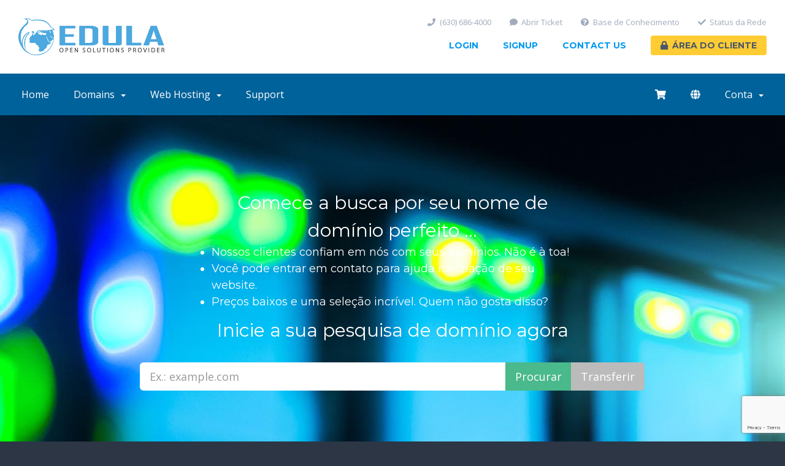

--- FILE ---
content_type: text/html; charset=utf-8
request_url: https://www.edula.com/?rp=%2Fknowledgebase&language=portuguese-br
body_size: 5376
content:
<!DOCTYPE html>
<html lang="en">
<head>
    <meta charset="utf-8" />
    <meta http-equiv="X-UA-Compatible" content="IE=edge">
    <meta name="viewport" content="width=device-width, initial-scale=1">
    <title>Suporte - Edula</title>

    <!-- Icons -->
<link rel="apple-touch-icon-precomposed" href="/templates/cloudhub/template/img/icons/apple-touch-icon.png">
<link rel="icon" href="/templates/cloudhub/template/img/icons/favicon.ico">

<!-- WHMCS -->
<link rel="stylesheet" href="/templates/cloudhub/css/whmcs.min.css?v=6e8b7d">

<!-- Template -->
<link rel="stylesheet" href="/templates/cloudhub/template/css/main.min.css">

<!-- Custom -->
<!-- <link rel="stylesheet" href="/templates/cloudhub/template/css/custom.css"> -->
<!-- <link rel="stylesheet" href="/templates/cloudhub/template/css/custom-whmcs.css"> -->
<link href="/templates/cloudhub/css/custom.css" rel="stylesheet">

<!-- HTML5 Shim and Respond.js IE8 support of HTML5 elements and media queries -->
<!-- WARNING: Respond.js doesn't work if you view the page via file:// -->
<!--[if lt IE 9]>
  <script src="https://oss.maxcdn.com/libs/html5shiv/3.7.0/html5shiv.js"></script>
  <script src="https://oss.maxcdn.com/libs/respond.js/1.4.2/respond.min.js"></script>
<![endif]-->

<script type="text/javascript">
    var csrfToken = '4329f3351f3540c8a27c16b641121c60df4a4563',
        markdownGuide = 'Guia de marcação',
        locale = 'en',
        saved = 'salvo',
        saving = 'gravação automática',
        whmcsBaseUrl = "",
        requiredText = 'Requerido',
        recaptchaSiteKey = "6LfF9p0UAAAAAErw3yJx-c7FFXXjuhAoj464ChBR";
</script>
<script src="/templates/cloudhub/js/scripts.min.js?v=6e8b7d"></script>


    


<!-- Dynamic Template Compatibility -->
<!-- Please update your theme to include or have a comment on the following to negate dynamic inclusion -->
<link rel="stylesheet" type="text/css" href="/assets/css/fontawesome-all.min.css" />

</head>
<!-- Body -->
<body class="footer-dark srf-whmcs" data-phone-cc-input="1">
<!-- Header -->
<header id="header" class="header-dynamic header-light">
	<div class="container">
		<a class="logo" href="/">
			<img src="/templates/cloudhub/template/img/logos/edula.png" alt="Edula Hosting">
		</a>
		<nav>
			<ul class="nav-primary">
				<li>
					<a href="/clientarea">Login</a>
				</li>
				<li>
					<a href="/register">Signup</a>
				</li>
				<li>
					<a href="/contact">Contact Us</a>
				</li>
				<li>
					<a class="button button-secondary" href="/clientarea">
						<i class="fas fa-lock icon-left"></i>Área do Cliente
					</a>
				</li>
			</ul>
			<ul class="nav-secondary">
				<li>
					<a href="/contact"><i class="fas fa-phone icon-left"></i>(630) 686-4000</a>
				</li>
				<li>
					<a href="/submitticket"><i class="fas fa-comment icon-left"></i>Abrir Ticket</a>
				</li>
				<li>
					<a href="/index.php?rp=/knowledgebase"><i class="fas fa-question-circle icon-left"></i>Base de Conhecimento</a>
				</li>
				<li>
					<a href="/serverstatus"><i class="fas fa-check icon-left"></i>Status da Rede</a>
				</li>
			</ul>
		</nav>
	</div>
</header>
<!-- WHMCS Content -->



<section id="main-menu">

    <nav id="nav" class="navbar navbar-default navbar-main" role="navigation">
        <div class="container">
            <!-- Brand and toggle get grouped for better mobile display -->
            <div class="navbar-header">
                <a class="navbar-toggle" data-toggle="collapse" data-target="#primary-nav" href="#">
                    <i class="fas fa-chevron-down"></i>
                </a>
            </div>

            <!-- Collect the nav links, forms, and other content for toggling -->
            <div class="collapse navbar-collapse" id="primary-nav">

                <ul class="nav navbar-nav">

                    
                    <li menuItemName="Home" class="" id="Primary_Navbar-Home">
			<a href="/">Home</a>
		    </li>
		    <li menuItemName="Domains" class="dropdown" id="Primary_Navbar-Domains">
			<a class="dropdown-toggle" data-toggle="dropdown" href="#">
                        Domains &nbsp;<b class="caret"></b></a>
                        <ul class="dropdown-menu">
			    <li menuItemName="RegisterDomain" class="" id="Primary_Navbar-RegisterDomain">
				<a href="/cart?a=add&domain=register">Register Domain</a>
			    </li>
			    <li menuItemName="TransferDomain" class="" id="Primary_Navbar-TransferDomain">
				<a href="/cart?a=add&domain=transfer">Transfer Domain</a>
			    </li>
			</ul>
		    </li>
		    <li menuItemName="WebHosting" class="dropdown" id="Primary_Navbar-WebHosting">
			<a class="dropdown-toggle" data-toggle="dropdown" href="#">
                        Web Hosting &nbsp;<b class="caret"></b></a>
                        <ul class="dropdown-menu">
			    <li menuItemName="SharedHosting" class="" id="Primary_Navbar-SharedHosting">
				<a href="/cart?gid=1">Shared Hosting</a>
			    </li>
			    <li menuItemName="VpsHosting" class="" id="Primary_Navbar-VpsHosting">
				<a href="/cart?gid=6">VPS Hosting</a>
			    </li>
			</ul>
		    </li>
		    <li menuItemName="Knowledgebase" class="" id="Primary_Navbar-Knowledgebase">
			<a href="/?rp=/knowledgebase">Support</a>
		    </li>

                </ul>

                <ul class="nav navbar-nav navbar-right">

                    <li>
                        <a href="/cart.php?a=view">
                            <span class="visible-lg visible-md">
                                <i class="fas fa-shopping-cart"></i>
                            </span>
                            <span class="visible-sm visible-xs">
                                Visualizar carrinho
                            </span>
                        </a>
                    </li>

                                        <li>
                        <a class="dropdown-toggle" data-toggle="dropdown" href="#">
                            <span class="visible-lg visible-md">
                                <i class="fas fa-globe"></i>
                            </span>
                            <span class="visible-sm visible-xs">
                                Português
                                <b class="caret"></b>
                            </span>
                        </a>
                        <ul class="dropdown-menu dropdown-menu-languages">
                                                            <li>
                                    <a href="/?rp=%2Fknowledgebase&amp;language=arabic">العربية</a>
                                </li>
                                                            <li>
                                    <a href="/?rp=%2Fknowledgebase&amp;language=azerbaijani">Azerbaijani</a>
                                </li>
                                                            <li>
                                    <a href="/?rp=%2Fknowledgebase&amp;language=catalan">Català</a>
                                </li>
                                                            <li>
                                    <a href="/?rp=%2Fknowledgebase&amp;language=chinese">中文</a>
                                </li>
                                                            <li>
                                    <a href="/?rp=%2Fknowledgebase&amp;language=croatian">Hrvatski</a>
                                </li>
                                                            <li>
                                    <a href="/?rp=%2Fknowledgebase&amp;language=czech">Čeština</a>
                                </li>
                                                            <li>
                                    <a href="/?rp=%2Fknowledgebase&amp;language=danish">Dansk</a>
                                </li>
                                                            <li>
                                    <a href="/?rp=%2Fknowledgebase&amp;language=dutch">Nederlands</a>
                                </li>
                                                            <li>
                                    <a href="/?rp=%2Fknowledgebase&amp;language=english">English</a>
                                </li>
                                                            <li>
                                    <a href="/?rp=%2Fknowledgebase&amp;language=estonian">Estonian</a>
                                </li>
                                                            <li>
                                    <a href="/?rp=%2Fknowledgebase&amp;language=farsi">Persian</a>
                                </li>
                                                            <li>
                                    <a href="/?rp=%2Fknowledgebase&amp;language=french">Français</a>
                                </li>
                                                            <li>
                                    <a href="/?rp=%2Fknowledgebase&amp;language=german">Deutsch</a>
                                </li>
                                                            <li>
                                    <a href="/?rp=%2Fknowledgebase&amp;language=hebrew">עברית</a>
                                </li>
                                                            <li>
                                    <a href="/?rp=%2Fknowledgebase&amp;language=hungarian">Magyar</a>
                                </li>
                                                            <li>
                                    <a href="/?rp=%2Fknowledgebase&amp;language=italian">Italiano</a>
                                </li>
                                                            <li>
                                    <a href="/?rp=%2Fknowledgebase&amp;language=macedonian">Macedonian</a>
                                </li>
                                                            <li>
                                    <a href="/?rp=%2Fknowledgebase&amp;language=norwegian">Norwegian</a>
                                </li>
                                                            <li>
                                    <a href="/?rp=%2Fknowledgebase&amp;language=portuguese-br">Português</a>
                                </li>
                                                            <li>
                                    <a href="/?rp=%2Fknowledgebase&amp;language=portuguese-pt">Português</a>
                                </li>
                                                            <li>
                                    <a href="/?rp=%2Fknowledgebase&amp;language=romanian">Română</a>
                                </li>
                                                            <li>
                                    <a href="/?rp=%2Fknowledgebase&amp;language=russian">Русский</a>
                                </li>
                                                            <li>
                                    <a href="/?rp=%2Fknowledgebase&amp;language=spanish">Español</a>
                                </li>
                                                            <li>
                                    <a href="/?rp=%2Fknowledgebase&amp;language=swedish">Svenska</a>
                                </li>
                                                            <li>
                                    <a href="/?rp=%2Fknowledgebase&amp;language=turkish">Türkçe</a>
                                </li>
                                                            <li>
                                    <a href="/?rp=%2Fknowledgebase&amp;language=ukranian">Українська</a>
                                </li>
                                                    </ul>
                    </li>
                    
                        <li menuItemName="Account" class="dropdown" id="Secondary_Navbar-Account">
        <a class="dropdown-toggle" data-toggle="dropdown" href="#">
                        Conta
                        &nbsp;<b class="caret"></b>        </a>
                    <ul class="dropdown-menu">
                            <li menuItemName="Login" id="Secondary_Navbar-Account-Login">
                    <a href="/clientarea.php">
                                                Login
                                            </a>
                </li>
                            <li menuItemName="Register" id="Secondary_Navbar-Account-Register">
                    <a href="/register.php">
                                                Registrar
                                            </a>
                </li>
                            <li menuItemName="Divider" class="nav-divider" id="Secondary_Navbar-Account-Divider">
                    <a href="">
                                                -----
                                            </a>
                </li>
                            <li menuItemName="Forgot Password?" id="Secondary_Navbar-Account-Forgot_Password?">
                    <a href="/index.php?rp=/password/reset">
                                                Esqueceu a senha?
                                            </a>
                </li>
                        </ul>
            </li>

                </ul>

            </div><!-- /.navbar-collapse -->
        </div>
    </nav>

</section>


    <section id="home-banner">
        <div class="container text-center">
                            <h2>Comece a busca por seu nome de domínio perfeito ...<br>
                  <div align='left'>
                        <ul><font size=4px>
                            <li>Nossos clientes confiam em nós com seus domínios. Não é à toa!</li>
                            <li>Você pode entrar em contato para ajuda na criação de seu website.</li>
                            <li>Preços baixos e uma seleção incrível. Quem não gosta disso?</li></font>
                        </ul></div><center>Inicie a sua pesquisa de domínio agora</center></h2>
                <form method="post" action="domainchecker" id="frmDomainHomepage">
<input type="hidden" name="token" value="4329f3351f3540c8a27c16b641121c60df4a4563" />
                    <input type="hidden" name="transfer" />
                    <div class="row">
                        <div class="col-md-8 col-md-offset-2 col-sm-10 col-sm-offset-1">
                            <div class="input-group input-group-lg">
                                <input type="text" class="form-control" name="domain" placeholder="Ex.: example.com" autocapitalize="none" data-toggle="tooltip" data-placement="left" data-trigger="manual" title="Requerido" />
                                <span class="input-group-btn">
                                                                            <input type="submit" class="btn search btn-recaptcha btn-recaptcha-invisible" value="Procurar" id="btnDomainSearch" />
                                                                                                                <input type="submit" id="btnTransfer" class="btn transfer btn-recaptcha btn-recaptcha-invisible" value="Transferir" />
                                                                    </span>
                            </div>
                        </div>
                    </div>

                        <div class="text-center row">
                    <div class="domainchecker-homepage-captcha">
        
        
                    </div>
            </div>
                </form>
                    </div>
    </section>
    <div class="home-shortcuts">
        <div class="container">
            <ul>
                                    <li>
                        <a id="btnBuyADomain" href="domainchecker">
                            <i class="fas fa-globe"></i>
                            <p>
                                Registrar um domínio
                            </p>
                        </a>
                    </li>
                                <li>
                    <a id="btnOrderHosting" href="cart.php">
                        <i class="fas fa-hdd"></i>
                        <p>
                            Hospedar um site
                        </p>
                    </a>
                </li>
                <li>
                    <a id="btnMakePayment" href="clientarea">
                        <i class="fas fa-credit-card"></i>
                        <p>
                            Realizar pagamento
                        </p>
                    </a>
                </li>
                <li>
                    <a id="btnGetSupport" href="submitticket">
                        <i class="fas fa-envelope"></i>
                        <p>
                            Obter Suporte
                        </p>
                    </a>
                </li>
            </ul>
        </div>
    </div>


<section id="main-body">
    <div class="container">
        <div class="row">

                <!-- Container for main page display content -->
        <div class="col-xs-12 main-content">
            


    <h2>Notícias</h2>

                        <div class="announcement-single home-news-single">

                <blockquote>
                    <h3>
                        <a href="/index.php?rp=/announcements/3/Auto-Logout-issue-fixed.html">Auto Logout issue fixed</a>
                        <span>
                            Janeiro 25, 2021
                        </span>
                    </h3>
                                            <p><p>Our users experienced auto-logout while working in the member area. This problem has been resolved, and the site is now working as expected.</p>
<p>Thank you so much for your patience in working around this issue.</p></p>
                                    </blockquote>

                            </div>
                                <div class="announcement-single home-news-single">

                <blockquote>
                    <h3>
                        <a href="/index.php?rp=/announcements/2/Website-Renewed.html">Website Renewed</a>
                        <span>
                            Abril 19, 2020
                        </span>
                    </h3>
                                            <p><p>We've upgraded our backend application and also renewed the website to offer better services. If you have a problem with any portions of the website, please let us know by submitting a <a title="Contact Us" href="/contact">contact us</a> form.</p></p>
                                    </blockquote>

                            </div>
            

                </div><!-- /.main-content -->
                            <div class="clearfix"></div>
        </div>
    </div>
</section>

<div id="fullpage-overlay" class="hidden">
    <div class="outer-wrapper">
        <div class="inner-wrapper">
            <img src="/assets/img/overlay-spinner.svg">
            <br>
            <span class="msg"></span>
        </div>
    </div>
</div>

<div class="modal system-modal fade" id="modalAjax" tabindex="-1" role="dialog" aria-hidden="true">
    <div class="modal-dialog">
        <div class="modal-content panel-primary">
            <div class="modal-header panel-heading">
                <button type="button" class="close" data-dismiss="modal">
                    <span aria-hidden="true">&times;</span>
                    <span class="sr-only">Fechar</span>
                </button>
                <h4 class="modal-title"></h4>
            </div>
            <div class="modal-body panel-body">
                Carregando...
            </div>
            <div class="modal-footer panel-footer">
                <div class="pull-left loader">
                    <i class="fas fa-circle-notch fa-spin"></i>
                    Carregando...
                </div>
                <button type="button" class="btn btn-default" data-dismiss="modal">
                    Fechar
                </button>
                <button type="button" class="btn btn-primary modal-submit">
                    Enviar
                </button>
            </div>
        </div>
    </div>
</div>

<form action="#" id="frmGeneratePassword" class="form-horizontal">
    <div class="modal fade" id="modalGeneratePassword">
        <div class="modal-dialog">
            <div class="modal-content panel-primary">
                <div class="modal-header panel-heading">
                    <button type="button" class="close" data-dismiss="modal" aria-label="Close"><span aria-hidden="true">&times;</span></button>
                    <h4 class="modal-title">
                        Gerar Senha
                    </h4>
                </div>
                <div class="modal-body">
                    <div class="alert alert-danger hidden" id="generatePwLengthError">
                        Digite um número entre 8 e 64 para o comprimento da senha
                    </div>
                    <div class="form-group">
                        <label for="generatePwLength" class="col-sm-4 control-label">Comprimento da Senha</label>
                        <div class="col-sm-8">
                            <input type="number" min="8" max="64" value="12" step="1" class="form-control input-inline input-inline-100" id="inputGeneratePasswordLength">
                        </div>
                    </div>
                    <div class="form-group">
                        <label for="generatePwOutput" class="col-sm-4 control-label">Senha Gerada</label>
                        <div class="col-sm-8">
                            <input type="text" class="form-control" id="inputGeneratePasswordOutput">
                        </div>
                    </div>
                    <div class="row">
                        <div class="col-sm-8 col-sm-offset-4">
                            <button type="submit" class="btn btn-default btn-sm">
                                <i class="fas fa-plus fa-fw"></i>
                                Gerara nova senha
                            </button>
                            <button type="button" class="btn btn-default btn-sm copy-to-clipboard" data-clipboard-target="#inputGeneratePasswordOutput">
                                <img src="/assets/img/clippy.svg" alt="Copy to clipboard" width="15">
                                
                            </button>
                        </div>
                    </div>
                </div>
                <div class="modal-footer">
                    <button type="button" class="btn btn-default" data-dismiss="modal">
                        Fechar
                    </button>
                    <button type="button" class="btn btn-primary" id="btnGeneratePasswordInsert" data-clipboard-target="#inputGeneratePasswordOutput">
                        Copiar para a área de transferência e Inserir
                    </button>
                </div>
            </div>
        </div>
    </div>
</form>



<!-- Footer -->
<footer id="footer">
	<section class="footer-primary">
		<div class="container">
			<div class="column-row">
				<div class="column-33">
					<h5>
						About Edula
					</h5>
					<p>
						We provide cloud based enterprise hosting, server and storage solutions of unmatched quality. Feel free to visit or contact us for a custom quote.<br><br>
						+1 (630) 686-4000
					</p>
				</div>
				<div class="column-66">
					<div class="column-row align-right-top">
						<div class="column-25">
							<h5>
								Connect
							</h5>
							<ul class="list-style-icon">
								<li>
									<a href="#facebook"><i class="fab fa-facebook"></i>Facebook</a>
								</li>
								<li>
									<a href="#twitter"><i class="fab fa-twitter"></i>Twitter</a>
								</li>
								<li>
									<a href="#github"><i class="fab fa-github"></i>Github</a>
								</li>
								<li>
									<a href="#xing"><i class="fab fa-xing"></i>Xing</a>
								</li>
							</ul>
						</div>
						<div class="column-25">
							<h5>
								Products
							</h5>
							<ul>
								<li>
									<a href="">Cloud Hosting</a>
								</li>
								<li>
									<a href="">Cloud Servers</a>
								</li>
								<li>
									<a href="">Dedicated Cloud</a>
								</li>
								<li>
									<a href="">Block Storage</a>
								</li>
							</ul>
						</div>
						<div class="column-25">
							<h5>
								Resources
							</h5>
							<ul>
								<li>
									<a href="">Features</a>
								</li>
								<li>
									<a href="">Network</a>
								</li>
								<li>
									<a href="">Privacy Policy</a>
								</li>
								<li>
									<a href="">Terms of Service</a>
								</li>
							</ul>
						</div>
						<div class="column-flex">
							<h5>
								Company
							</h5>
							<ul>
								<li>
									<a href="">Blog</a>
								</li>
								<li>
									<a href="">About</a>
								</li>
								<li>
									<a href="/contact">Contact</a>
								</li>
							</ul>
						</div>
					</div>
				</div>
			</div>
		</div>
	</section>
	<section class="footer-secondary">
		<div class="container">
			<p>
				Copyright 2003 - 2026 &copy; Edula Hosting by Brand Media, Inc.. All rights reserved.
			</p>
		</div>
	</section>
</footer>
<!-- Scripts -->
<script src="/templates/cloudhub/template/js/headroom.min.js"></script>
<script src="/templates/cloudhub/template/js/main.min.js"></script>

<script defer src="https://static.cloudflareinsights.com/beacon.min.js/vcd15cbe7772f49c399c6a5babf22c1241717689176015" integrity="sha512-ZpsOmlRQV6y907TI0dKBHq9Md29nnaEIPlkf84rnaERnq6zvWvPUqr2ft8M1aS28oN72PdrCzSjY4U6VaAw1EQ==" data-cf-beacon='{"version":"2024.11.0","token":"c418670c209f4779ad5ed369262d0e51","r":1,"server_timing":{"name":{"cfCacheStatus":true,"cfEdge":true,"cfExtPri":true,"cfL4":true,"cfOrigin":true,"cfSpeedBrain":true},"location_startswith":null}}' crossorigin="anonymous"></script>
</body>
</html>


--- FILE ---
content_type: text/html; charset=utf-8
request_url: https://www.google.com/recaptcha/api2/anchor?ar=1&k=6LfF9p0UAAAAAErw3yJx-c7FFXXjuhAoj464ChBR&co=aHR0cHM6Ly93d3cuZWR1bGEuY29tOjQ0Mw..&hl=en&v=PoyoqOPhxBO7pBk68S4YbpHZ&size=invisible&anchor-ms=20000&execute-ms=30000&cb=s515k3cihoo8
body_size: 48955
content:
<!DOCTYPE HTML><html dir="ltr" lang="en"><head><meta http-equiv="Content-Type" content="text/html; charset=UTF-8">
<meta http-equiv="X-UA-Compatible" content="IE=edge">
<title>reCAPTCHA</title>
<style type="text/css">
/* cyrillic-ext */
@font-face {
  font-family: 'Roboto';
  font-style: normal;
  font-weight: 400;
  font-stretch: 100%;
  src: url(//fonts.gstatic.com/s/roboto/v48/KFO7CnqEu92Fr1ME7kSn66aGLdTylUAMa3GUBHMdazTgWw.woff2) format('woff2');
  unicode-range: U+0460-052F, U+1C80-1C8A, U+20B4, U+2DE0-2DFF, U+A640-A69F, U+FE2E-FE2F;
}
/* cyrillic */
@font-face {
  font-family: 'Roboto';
  font-style: normal;
  font-weight: 400;
  font-stretch: 100%;
  src: url(//fonts.gstatic.com/s/roboto/v48/KFO7CnqEu92Fr1ME7kSn66aGLdTylUAMa3iUBHMdazTgWw.woff2) format('woff2');
  unicode-range: U+0301, U+0400-045F, U+0490-0491, U+04B0-04B1, U+2116;
}
/* greek-ext */
@font-face {
  font-family: 'Roboto';
  font-style: normal;
  font-weight: 400;
  font-stretch: 100%;
  src: url(//fonts.gstatic.com/s/roboto/v48/KFO7CnqEu92Fr1ME7kSn66aGLdTylUAMa3CUBHMdazTgWw.woff2) format('woff2');
  unicode-range: U+1F00-1FFF;
}
/* greek */
@font-face {
  font-family: 'Roboto';
  font-style: normal;
  font-weight: 400;
  font-stretch: 100%;
  src: url(//fonts.gstatic.com/s/roboto/v48/KFO7CnqEu92Fr1ME7kSn66aGLdTylUAMa3-UBHMdazTgWw.woff2) format('woff2');
  unicode-range: U+0370-0377, U+037A-037F, U+0384-038A, U+038C, U+038E-03A1, U+03A3-03FF;
}
/* math */
@font-face {
  font-family: 'Roboto';
  font-style: normal;
  font-weight: 400;
  font-stretch: 100%;
  src: url(//fonts.gstatic.com/s/roboto/v48/KFO7CnqEu92Fr1ME7kSn66aGLdTylUAMawCUBHMdazTgWw.woff2) format('woff2');
  unicode-range: U+0302-0303, U+0305, U+0307-0308, U+0310, U+0312, U+0315, U+031A, U+0326-0327, U+032C, U+032F-0330, U+0332-0333, U+0338, U+033A, U+0346, U+034D, U+0391-03A1, U+03A3-03A9, U+03B1-03C9, U+03D1, U+03D5-03D6, U+03F0-03F1, U+03F4-03F5, U+2016-2017, U+2034-2038, U+203C, U+2040, U+2043, U+2047, U+2050, U+2057, U+205F, U+2070-2071, U+2074-208E, U+2090-209C, U+20D0-20DC, U+20E1, U+20E5-20EF, U+2100-2112, U+2114-2115, U+2117-2121, U+2123-214F, U+2190, U+2192, U+2194-21AE, U+21B0-21E5, U+21F1-21F2, U+21F4-2211, U+2213-2214, U+2216-22FF, U+2308-230B, U+2310, U+2319, U+231C-2321, U+2336-237A, U+237C, U+2395, U+239B-23B7, U+23D0, U+23DC-23E1, U+2474-2475, U+25AF, U+25B3, U+25B7, U+25BD, U+25C1, U+25CA, U+25CC, U+25FB, U+266D-266F, U+27C0-27FF, U+2900-2AFF, U+2B0E-2B11, U+2B30-2B4C, U+2BFE, U+3030, U+FF5B, U+FF5D, U+1D400-1D7FF, U+1EE00-1EEFF;
}
/* symbols */
@font-face {
  font-family: 'Roboto';
  font-style: normal;
  font-weight: 400;
  font-stretch: 100%;
  src: url(//fonts.gstatic.com/s/roboto/v48/KFO7CnqEu92Fr1ME7kSn66aGLdTylUAMaxKUBHMdazTgWw.woff2) format('woff2');
  unicode-range: U+0001-000C, U+000E-001F, U+007F-009F, U+20DD-20E0, U+20E2-20E4, U+2150-218F, U+2190, U+2192, U+2194-2199, U+21AF, U+21E6-21F0, U+21F3, U+2218-2219, U+2299, U+22C4-22C6, U+2300-243F, U+2440-244A, U+2460-24FF, U+25A0-27BF, U+2800-28FF, U+2921-2922, U+2981, U+29BF, U+29EB, U+2B00-2BFF, U+4DC0-4DFF, U+FFF9-FFFB, U+10140-1018E, U+10190-1019C, U+101A0, U+101D0-101FD, U+102E0-102FB, U+10E60-10E7E, U+1D2C0-1D2D3, U+1D2E0-1D37F, U+1F000-1F0FF, U+1F100-1F1AD, U+1F1E6-1F1FF, U+1F30D-1F30F, U+1F315, U+1F31C, U+1F31E, U+1F320-1F32C, U+1F336, U+1F378, U+1F37D, U+1F382, U+1F393-1F39F, U+1F3A7-1F3A8, U+1F3AC-1F3AF, U+1F3C2, U+1F3C4-1F3C6, U+1F3CA-1F3CE, U+1F3D4-1F3E0, U+1F3ED, U+1F3F1-1F3F3, U+1F3F5-1F3F7, U+1F408, U+1F415, U+1F41F, U+1F426, U+1F43F, U+1F441-1F442, U+1F444, U+1F446-1F449, U+1F44C-1F44E, U+1F453, U+1F46A, U+1F47D, U+1F4A3, U+1F4B0, U+1F4B3, U+1F4B9, U+1F4BB, U+1F4BF, U+1F4C8-1F4CB, U+1F4D6, U+1F4DA, U+1F4DF, U+1F4E3-1F4E6, U+1F4EA-1F4ED, U+1F4F7, U+1F4F9-1F4FB, U+1F4FD-1F4FE, U+1F503, U+1F507-1F50B, U+1F50D, U+1F512-1F513, U+1F53E-1F54A, U+1F54F-1F5FA, U+1F610, U+1F650-1F67F, U+1F687, U+1F68D, U+1F691, U+1F694, U+1F698, U+1F6AD, U+1F6B2, U+1F6B9-1F6BA, U+1F6BC, U+1F6C6-1F6CF, U+1F6D3-1F6D7, U+1F6E0-1F6EA, U+1F6F0-1F6F3, U+1F6F7-1F6FC, U+1F700-1F7FF, U+1F800-1F80B, U+1F810-1F847, U+1F850-1F859, U+1F860-1F887, U+1F890-1F8AD, U+1F8B0-1F8BB, U+1F8C0-1F8C1, U+1F900-1F90B, U+1F93B, U+1F946, U+1F984, U+1F996, U+1F9E9, U+1FA00-1FA6F, U+1FA70-1FA7C, U+1FA80-1FA89, U+1FA8F-1FAC6, U+1FACE-1FADC, U+1FADF-1FAE9, U+1FAF0-1FAF8, U+1FB00-1FBFF;
}
/* vietnamese */
@font-face {
  font-family: 'Roboto';
  font-style: normal;
  font-weight: 400;
  font-stretch: 100%;
  src: url(//fonts.gstatic.com/s/roboto/v48/KFO7CnqEu92Fr1ME7kSn66aGLdTylUAMa3OUBHMdazTgWw.woff2) format('woff2');
  unicode-range: U+0102-0103, U+0110-0111, U+0128-0129, U+0168-0169, U+01A0-01A1, U+01AF-01B0, U+0300-0301, U+0303-0304, U+0308-0309, U+0323, U+0329, U+1EA0-1EF9, U+20AB;
}
/* latin-ext */
@font-face {
  font-family: 'Roboto';
  font-style: normal;
  font-weight: 400;
  font-stretch: 100%;
  src: url(//fonts.gstatic.com/s/roboto/v48/KFO7CnqEu92Fr1ME7kSn66aGLdTylUAMa3KUBHMdazTgWw.woff2) format('woff2');
  unicode-range: U+0100-02BA, U+02BD-02C5, U+02C7-02CC, U+02CE-02D7, U+02DD-02FF, U+0304, U+0308, U+0329, U+1D00-1DBF, U+1E00-1E9F, U+1EF2-1EFF, U+2020, U+20A0-20AB, U+20AD-20C0, U+2113, U+2C60-2C7F, U+A720-A7FF;
}
/* latin */
@font-face {
  font-family: 'Roboto';
  font-style: normal;
  font-weight: 400;
  font-stretch: 100%;
  src: url(//fonts.gstatic.com/s/roboto/v48/KFO7CnqEu92Fr1ME7kSn66aGLdTylUAMa3yUBHMdazQ.woff2) format('woff2');
  unicode-range: U+0000-00FF, U+0131, U+0152-0153, U+02BB-02BC, U+02C6, U+02DA, U+02DC, U+0304, U+0308, U+0329, U+2000-206F, U+20AC, U+2122, U+2191, U+2193, U+2212, U+2215, U+FEFF, U+FFFD;
}
/* cyrillic-ext */
@font-face {
  font-family: 'Roboto';
  font-style: normal;
  font-weight: 500;
  font-stretch: 100%;
  src: url(//fonts.gstatic.com/s/roboto/v48/KFO7CnqEu92Fr1ME7kSn66aGLdTylUAMa3GUBHMdazTgWw.woff2) format('woff2');
  unicode-range: U+0460-052F, U+1C80-1C8A, U+20B4, U+2DE0-2DFF, U+A640-A69F, U+FE2E-FE2F;
}
/* cyrillic */
@font-face {
  font-family: 'Roboto';
  font-style: normal;
  font-weight: 500;
  font-stretch: 100%;
  src: url(//fonts.gstatic.com/s/roboto/v48/KFO7CnqEu92Fr1ME7kSn66aGLdTylUAMa3iUBHMdazTgWw.woff2) format('woff2');
  unicode-range: U+0301, U+0400-045F, U+0490-0491, U+04B0-04B1, U+2116;
}
/* greek-ext */
@font-face {
  font-family: 'Roboto';
  font-style: normal;
  font-weight: 500;
  font-stretch: 100%;
  src: url(//fonts.gstatic.com/s/roboto/v48/KFO7CnqEu92Fr1ME7kSn66aGLdTylUAMa3CUBHMdazTgWw.woff2) format('woff2');
  unicode-range: U+1F00-1FFF;
}
/* greek */
@font-face {
  font-family: 'Roboto';
  font-style: normal;
  font-weight: 500;
  font-stretch: 100%;
  src: url(//fonts.gstatic.com/s/roboto/v48/KFO7CnqEu92Fr1ME7kSn66aGLdTylUAMa3-UBHMdazTgWw.woff2) format('woff2');
  unicode-range: U+0370-0377, U+037A-037F, U+0384-038A, U+038C, U+038E-03A1, U+03A3-03FF;
}
/* math */
@font-face {
  font-family: 'Roboto';
  font-style: normal;
  font-weight: 500;
  font-stretch: 100%;
  src: url(//fonts.gstatic.com/s/roboto/v48/KFO7CnqEu92Fr1ME7kSn66aGLdTylUAMawCUBHMdazTgWw.woff2) format('woff2');
  unicode-range: U+0302-0303, U+0305, U+0307-0308, U+0310, U+0312, U+0315, U+031A, U+0326-0327, U+032C, U+032F-0330, U+0332-0333, U+0338, U+033A, U+0346, U+034D, U+0391-03A1, U+03A3-03A9, U+03B1-03C9, U+03D1, U+03D5-03D6, U+03F0-03F1, U+03F4-03F5, U+2016-2017, U+2034-2038, U+203C, U+2040, U+2043, U+2047, U+2050, U+2057, U+205F, U+2070-2071, U+2074-208E, U+2090-209C, U+20D0-20DC, U+20E1, U+20E5-20EF, U+2100-2112, U+2114-2115, U+2117-2121, U+2123-214F, U+2190, U+2192, U+2194-21AE, U+21B0-21E5, U+21F1-21F2, U+21F4-2211, U+2213-2214, U+2216-22FF, U+2308-230B, U+2310, U+2319, U+231C-2321, U+2336-237A, U+237C, U+2395, U+239B-23B7, U+23D0, U+23DC-23E1, U+2474-2475, U+25AF, U+25B3, U+25B7, U+25BD, U+25C1, U+25CA, U+25CC, U+25FB, U+266D-266F, U+27C0-27FF, U+2900-2AFF, U+2B0E-2B11, U+2B30-2B4C, U+2BFE, U+3030, U+FF5B, U+FF5D, U+1D400-1D7FF, U+1EE00-1EEFF;
}
/* symbols */
@font-face {
  font-family: 'Roboto';
  font-style: normal;
  font-weight: 500;
  font-stretch: 100%;
  src: url(//fonts.gstatic.com/s/roboto/v48/KFO7CnqEu92Fr1ME7kSn66aGLdTylUAMaxKUBHMdazTgWw.woff2) format('woff2');
  unicode-range: U+0001-000C, U+000E-001F, U+007F-009F, U+20DD-20E0, U+20E2-20E4, U+2150-218F, U+2190, U+2192, U+2194-2199, U+21AF, U+21E6-21F0, U+21F3, U+2218-2219, U+2299, U+22C4-22C6, U+2300-243F, U+2440-244A, U+2460-24FF, U+25A0-27BF, U+2800-28FF, U+2921-2922, U+2981, U+29BF, U+29EB, U+2B00-2BFF, U+4DC0-4DFF, U+FFF9-FFFB, U+10140-1018E, U+10190-1019C, U+101A0, U+101D0-101FD, U+102E0-102FB, U+10E60-10E7E, U+1D2C0-1D2D3, U+1D2E0-1D37F, U+1F000-1F0FF, U+1F100-1F1AD, U+1F1E6-1F1FF, U+1F30D-1F30F, U+1F315, U+1F31C, U+1F31E, U+1F320-1F32C, U+1F336, U+1F378, U+1F37D, U+1F382, U+1F393-1F39F, U+1F3A7-1F3A8, U+1F3AC-1F3AF, U+1F3C2, U+1F3C4-1F3C6, U+1F3CA-1F3CE, U+1F3D4-1F3E0, U+1F3ED, U+1F3F1-1F3F3, U+1F3F5-1F3F7, U+1F408, U+1F415, U+1F41F, U+1F426, U+1F43F, U+1F441-1F442, U+1F444, U+1F446-1F449, U+1F44C-1F44E, U+1F453, U+1F46A, U+1F47D, U+1F4A3, U+1F4B0, U+1F4B3, U+1F4B9, U+1F4BB, U+1F4BF, U+1F4C8-1F4CB, U+1F4D6, U+1F4DA, U+1F4DF, U+1F4E3-1F4E6, U+1F4EA-1F4ED, U+1F4F7, U+1F4F9-1F4FB, U+1F4FD-1F4FE, U+1F503, U+1F507-1F50B, U+1F50D, U+1F512-1F513, U+1F53E-1F54A, U+1F54F-1F5FA, U+1F610, U+1F650-1F67F, U+1F687, U+1F68D, U+1F691, U+1F694, U+1F698, U+1F6AD, U+1F6B2, U+1F6B9-1F6BA, U+1F6BC, U+1F6C6-1F6CF, U+1F6D3-1F6D7, U+1F6E0-1F6EA, U+1F6F0-1F6F3, U+1F6F7-1F6FC, U+1F700-1F7FF, U+1F800-1F80B, U+1F810-1F847, U+1F850-1F859, U+1F860-1F887, U+1F890-1F8AD, U+1F8B0-1F8BB, U+1F8C0-1F8C1, U+1F900-1F90B, U+1F93B, U+1F946, U+1F984, U+1F996, U+1F9E9, U+1FA00-1FA6F, U+1FA70-1FA7C, U+1FA80-1FA89, U+1FA8F-1FAC6, U+1FACE-1FADC, U+1FADF-1FAE9, U+1FAF0-1FAF8, U+1FB00-1FBFF;
}
/* vietnamese */
@font-face {
  font-family: 'Roboto';
  font-style: normal;
  font-weight: 500;
  font-stretch: 100%;
  src: url(//fonts.gstatic.com/s/roboto/v48/KFO7CnqEu92Fr1ME7kSn66aGLdTylUAMa3OUBHMdazTgWw.woff2) format('woff2');
  unicode-range: U+0102-0103, U+0110-0111, U+0128-0129, U+0168-0169, U+01A0-01A1, U+01AF-01B0, U+0300-0301, U+0303-0304, U+0308-0309, U+0323, U+0329, U+1EA0-1EF9, U+20AB;
}
/* latin-ext */
@font-face {
  font-family: 'Roboto';
  font-style: normal;
  font-weight: 500;
  font-stretch: 100%;
  src: url(//fonts.gstatic.com/s/roboto/v48/KFO7CnqEu92Fr1ME7kSn66aGLdTylUAMa3KUBHMdazTgWw.woff2) format('woff2');
  unicode-range: U+0100-02BA, U+02BD-02C5, U+02C7-02CC, U+02CE-02D7, U+02DD-02FF, U+0304, U+0308, U+0329, U+1D00-1DBF, U+1E00-1E9F, U+1EF2-1EFF, U+2020, U+20A0-20AB, U+20AD-20C0, U+2113, U+2C60-2C7F, U+A720-A7FF;
}
/* latin */
@font-face {
  font-family: 'Roboto';
  font-style: normal;
  font-weight: 500;
  font-stretch: 100%;
  src: url(//fonts.gstatic.com/s/roboto/v48/KFO7CnqEu92Fr1ME7kSn66aGLdTylUAMa3yUBHMdazQ.woff2) format('woff2');
  unicode-range: U+0000-00FF, U+0131, U+0152-0153, U+02BB-02BC, U+02C6, U+02DA, U+02DC, U+0304, U+0308, U+0329, U+2000-206F, U+20AC, U+2122, U+2191, U+2193, U+2212, U+2215, U+FEFF, U+FFFD;
}
/* cyrillic-ext */
@font-face {
  font-family: 'Roboto';
  font-style: normal;
  font-weight: 900;
  font-stretch: 100%;
  src: url(//fonts.gstatic.com/s/roboto/v48/KFO7CnqEu92Fr1ME7kSn66aGLdTylUAMa3GUBHMdazTgWw.woff2) format('woff2');
  unicode-range: U+0460-052F, U+1C80-1C8A, U+20B4, U+2DE0-2DFF, U+A640-A69F, U+FE2E-FE2F;
}
/* cyrillic */
@font-face {
  font-family: 'Roboto';
  font-style: normal;
  font-weight: 900;
  font-stretch: 100%;
  src: url(//fonts.gstatic.com/s/roboto/v48/KFO7CnqEu92Fr1ME7kSn66aGLdTylUAMa3iUBHMdazTgWw.woff2) format('woff2');
  unicode-range: U+0301, U+0400-045F, U+0490-0491, U+04B0-04B1, U+2116;
}
/* greek-ext */
@font-face {
  font-family: 'Roboto';
  font-style: normal;
  font-weight: 900;
  font-stretch: 100%;
  src: url(//fonts.gstatic.com/s/roboto/v48/KFO7CnqEu92Fr1ME7kSn66aGLdTylUAMa3CUBHMdazTgWw.woff2) format('woff2');
  unicode-range: U+1F00-1FFF;
}
/* greek */
@font-face {
  font-family: 'Roboto';
  font-style: normal;
  font-weight: 900;
  font-stretch: 100%;
  src: url(//fonts.gstatic.com/s/roboto/v48/KFO7CnqEu92Fr1ME7kSn66aGLdTylUAMa3-UBHMdazTgWw.woff2) format('woff2');
  unicode-range: U+0370-0377, U+037A-037F, U+0384-038A, U+038C, U+038E-03A1, U+03A3-03FF;
}
/* math */
@font-face {
  font-family: 'Roboto';
  font-style: normal;
  font-weight: 900;
  font-stretch: 100%;
  src: url(//fonts.gstatic.com/s/roboto/v48/KFO7CnqEu92Fr1ME7kSn66aGLdTylUAMawCUBHMdazTgWw.woff2) format('woff2');
  unicode-range: U+0302-0303, U+0305, U+0307-0308, U+0310, U+0312, U+0315, U+031A, U+0326-0327, U+032C, U+032F-0330, U+0332-0333, U+0338, U+033A, U+0346, U+034D, U+0391-03A1, U+03A3-03A9, U+03B1-03C9, U+03D1, U+03D5-03D6, U+03F0-03F1, U+03F4-03F5, U+2016-2017, U+2034-2038, U+203C, U+2040, U+2043, U+2047, U+2050, U+2057, U+205F, U+2070-2071, U+2074-208E, U+2090-209C, U+20D0-20DC, U+20E1, U+20E5-20EF, U+2100-2112, U+2114-2115, U+2117-2121, U+2123-214F, U+2190, U+2192, U+2194-21AE, U+21B0-21E5, U+21F1-21F2, U+21F4-2211, U+2213-2214, U+2216-22FF, U+2308-230B, U+2310, U+2319, U+231C-2321, U+2336-237A, U+237C, U+2395, U+239B-23B7, U+23D0, U+23DC-23E1, U+2474-2475, U+25AF, U+25B3, U+25B7, U+25BD, U+25C1, U+25CA, U+25CC, U+25FB, U+266D-266F, U+27C0-27FF, U+2900-2AFF, U+2B0E-2B11, U+2B30-2B4C, U+2BFE, U+3030, U+FF5B, U+FF5D, U+1D400-1D7FF, U+1EE00-1EEFF;
}
/* symbols */
@font-face {
  font-family: 'Roboto';
  font-style: normal;
  font-weight: 900;
  font-stretch: 100%;
  src: url(//fonts.gstatic.com/s/roboto/v48/KFO7CnqEu92Fr1ME7kSn66aGLdTylUAMaxKUBHMdazTgWw.woff2) format('woff2');
  unicode-range: U+0001-000C, U+000E-001F, U+007F-009F, U+20DD-20E0, U+20E2-20E4, U+2150-218F, U+2190, U+2192, U+2194-2199, U+21AF, U+21E6-21F0, U+21F3, U+2218-2219, U+2299, U+22C4-22C6, U+2300-243F, U+2440-244A, U+2460-24FF, U+25A0-27BF, U+2800-28FF, U+2921-2922, U+2981, U+29BF, U+29EB, U+2B00-2BFF, U+4DC0-4DFF, U+FFF9-FFFB, U+10140-1018E, U+10190-1019C, U+101A0, U+101D0-101FD, U+102E0-102FB, U+10E60-10E7E, U+1D2C0-1D2D3, U+1D2E0-1D37F, U+1F000-1F0FF, U+1F100-1F1AD, U+1F1E6-1F1FF, U+1F30D-1F30F, U+1F315, U+1F31C, U+1F31E, U+1F320-1F32C, U+1F336, U+1F378, U+1F37D, U+1F382, U+1F393-1F39F, U+1F3A7-1F3A8, U+1F3AC-1F3AF, U+1F3C2, U+1F3C4-1F3C6, U+1F3CA-1F3CE, U+1F3D4-1F3E0, U+1F3ED, U+1F3F1-1F3F3, U+1F3F5-1F3F7, U+1F408, U+1F415, U+1F41F, U+1F426, U+1F43F, U+1F441-1F442, U+1F444, U+1F446-1F449, U+1F44C-1F44E, U+1F453, U+1F46A, U+1F47D, U+1F4A3, U+1F4B0, U+1F4B3, U+1F4B9, U+1F4BB, U+1F4BF, U+1F4C8-1F4CB, U+1F4D6, U+1F4DA, U+1F4DF, U+1F4E3-1F4E6, U+1F4EA-1F4ED, U+1F4F7, U+1F4F9-1F4FB, U+1F4FD-1F4FE, U+1F503, U+1F507-1F50B, U+1F50D, U+1F512-1F513, U+1F53E-1F54A, U+1F54F-1F5FA, U+1F610, U+1F650-1F67F, U+1F687, U+1F68D, U+1F691, U+1F694, U+1F698, U+1F6AD, U+1F6B2, U+1F6B9-1F6BA, U+1F6BC, U+1F6C6-1F6CF, U+1F6D3-1F6D7, U+1F6E0-1F6EA, U+1F6F0-1F6F3, U+1F6F7-1F6FC, U+1F700-1F7FF, U+1F800-1F80B, U+1F810-1F847, U+1F850-1F859, U+1F860-1F887, U+1F890-1F8AD, U+1F8B0-1F8BB, U+1F8C0-1F8C1, U+1F900-1F90B, U+1F93B, U+1F946, U+1F984, U+1F996, U+1F9E9, U+1FA00-1FA6F, U+1FA70-1FA7C, U+1FA80-1FA89, U+1FA8F-1FAC6, U+1FACE-1FADC, U+1FADF-1FAE9, U+1FAF0-1FAF8, U+1FB00-1FBFF;
}
/* vietnamese */
@font-face {
  font-family: 'Roboto';
  font-style: normal;
  font-weight: 900;
  font-stretch: 100%;
  src: url(//fonts.gstatic.com/s/roboto/v48/KFO7CnqEu92Fr1ME7kSn66aGLdTylUAMa3OUBHMdazTgWw.woff2) format('woff2');
  unicode-range: U+0102-0103, U+0110-0111, U+0128-0129, U+0168-0169, U+01A0-01A1, U+01AF-01B0, U+0300-0301, U+0303-0304, U+0308-0309, U+0323, U+0329, U+1EA0-1EF9, U+20AB;
}
/* latin-ext */
@font-face {
  font-family: 'Roboto';
  font-style: normal;
  font-weight: 900;
  font-stretch: 100%;
  src: url(//fonts.gstatic.com/s/roboto/v48/KFO7CnqEu92Fr1ME7kSn66aGLdTylUAMa3KUBHMdazTgWw.woff2) format('woff2');
  unicode-range: U+0100-02BA, U+02BD-02C5, U+02C7-02CC, U+02CE-02D7, U+02DD-02FF, U+0304, U+0308, U+0329, U+1D00-1DBF, U+1E00-1E9F, U+1EF2-1EFF, U+2020, U+20A0-20AB, U+20AD-20C0, U+2113, U+2C60-2C7F, U+A720-A7FF;
}
/* latin */
@font-face {
  font-family: 'Roboto';
  font-style: normal;
  font-weight: 900;
  font-stretch: 100%;
  src: url(//fonts.gstatic.com/s/roboto/v48/KFO7CnqEu92Fr1ME7kSn66aGLdTylUAMa3yUBHMdazQ.woff2) format('woff2');
  unicode-range: U+0000-00FF, U+0131, U+0152-0153, U+02BB-02BC, U+02C6, U+02DA, U+02DC, U+0304, U+0308, U+0329, U+2000-206F, U+20AC, U+2122, U+2191, U+2193, U+2212, U+2215, U+FEFF, U+FFFD;
}

</style>
<link rel="stylesheet" type="text/css" href="https://www.gstatic.com/recaptcha/releases/PoyoqOPhxBO7pBk68S4YbpHZ/styles__ltr.css">
<script nonce="4KHOK6xyrrNqDoE8F3oCBw" type="text/javascript">window['__recaptcha_api'] = 'https://www.google.com/recaptcha/api2/';</script>
<script type="text/javascript" src="https://www.gstatic.com/recaptcha/releases/PoyoqOPhxBO7pBk68S4YbpHZ/recaptcha__en.js" nonce="4KHOK6xyrrNqDoE8F3oCBw">
      
    </script></head>
<body><div id="rc-anchor-alert" class="rc-anchor-alert"></div>
<input type="hidden" id="recaptcha-token" value="[base64]">
<script type="text/javascript" nonce="4KHOK6xyrrNqDoE8F3oCBw">
      recaptcha.anchor.Main.init("[\x22ainput\x22,[\x22bgdata\x22,\x22\x22,\[base64]/[base64]/bmV3IFpbdF0obVswXSk6Sz09Mj9uZXcgWlt0XShtWzBdLG1bMV0pOks9PTM/bmV3IFpbdF0obVswXSxtWzFdLG1bMl0pOks9PTQ/[base64]/[base64]/[base64]/[base64]/[base64]/[base64]/[base64]/[base64]/[base64]/[base64]/[base64]/[base64]/[base64]/[base64]\\u003d\\u003d\x22,\[base64]\\u003d\x22,\x22w6M1VkzCucKawrTClcKrwp4ZJsK8w5DDqXkWwr/DpsOmwqbDoEgaAcKcwooCKi9JBcOiw7vDjsKGwpdQViJNw7EFw4XCvgHCnRFARcOzw6PCszLCjsKbQcOOfcO9wrFmwq5vOAUew5DCu2vCrMOQFcOVw7Vww5JjCcOCwpJuwqTDmipmLhYrRHZIw7R/YsK+w7BBw6nDrsO8w7oJw5TDs17ClsKOwr3DoSTDmCA9w6skHXvDsUxxw6nDtkPCiBHCqMOPworCvcKMAMKRwohVwpYKd2V7eXNaw4Fiw4nDilfDgcOhwpbCsMKYwrDDiMKVVm1CGzEwNUhJOX3DlMKHwpcRw41zPsKna8O0w4nCr8OwEsOtwq/CgUQeBcOIP2/CkVAew7jDuwjChmctQsOJw5sSw7/Cn019Oz/[base64]/P8KXNxvCusKzKsKowo3DpsO+w7IIw5LDocOSwrpCKDQhwr3DvsOTXXzDi8OyXcOjwpkAQMOlX01JbzrDr8KrW8KpwrnCgMOabGHCkSnDsXfCtzJNa8OQB8O+woLDn8O7wpFqwrpMVVx+OMOjwrkBGcODbxPCi8KUWlLDmA0jRGh+AUzCsMKewpo/BQLCh8KSc3nDkB/[base64]/w44sw6hOw4wlFMK0w71gw51vBAnDjw7Cu8Kow5E9w44ew7nCn8KvKMK/TwrDncOMBsO7BHTCisKoMx7Dplp8WQPDtiPDtUkOTsOxCcK2woPDvMKka8KMwrQrw6UPdnEcwrA/w4DCtsOMbMKbw5wFwrgtMsK/wrvCncOgwo4cDcKCw5lowo3Cs3PCksOpw43Cq8Kxw5hCPsKCR8Kdwo/DsgXCiMKKwq8gPDY0bUbCicKjUk4PLsKYVVXCv8OxwrDDvyMVw53DjUjCilPCoDNVIMKEwrnCrnp/wqHCkyJ/wrbCom/[base64]/[base64]/DlRfDkcKew6YIwq/CtGlKwo1CA8O5fcOUWcKFQHXDhztSBXIdHcOUIBAtw6nCuHrDlMKnw7LDpcKDWwN1wohew5tHJUwxw4zCnQXCisKhbw/CijbDkGDCtsKjQFF4PitAw4nCnMKoPMKjwpzDjcKgI8KoIMOMTUbDrMKQYXjDoMOFBSUyw5YdEXMGwo96w5McIsOIw4oJw5DCjMKJwoQZNRDDt1JASnbDvEvCvsKrwpbDnMOCJsOHw67CtlBrw6IQQ8KGw4ItW3/Cg8OAUMKOwpx8w5xCUyo/HMO4w4LCnsOCZsKhFMOqw4zCqzoZw4/Cp8KmGcONMhrDuVYRwpDDn8K0wrHDscO7w74/[base64]/DjyjCgsOGMBRBAMOpw5pVwqfCk8OGwr0Lw6R2w7MnbsO/wpXDnsKqL1bCpcOFwpk3w4zDvyAmw5/DtcKCDnERexXClxNDRMObfV/DkMKlworCpQXCoMO9w4/CkcKbwrwcQsKbQcKgLcO/wobDq0RFwrpWwonCuE8FPsK8asKHZj7Clks5E8K/wpzDqsOePBQqGm3CpGHCoFDCukgRHcOHbMOGclLCrlfDhy/DoW7DvsOSWcOkw7TCo8OBwqNeLhzDusO4NsOZwqTCkcKIIsKAZSZzZmbDjMOfOsOZP3wgw5h8w7fDhhQ6w6fDmcKYwosSw7wxSnQ/KBJqwq9Lwq/[base64]/CjcKgwqMmw5TCsMKiIsKEwqvCoRBWwoQOf1/ChsKcw5PDv8KkDsKde1zDiMKnSB/DlxnDv8Kjw6ZoFMKgwpXCgU3CmcKgNlpZOsOJXcO3wrzCqMK+wqNSw6nDn0Alwp/[base64]/[base64]/wr1JwqPDksOIw5XCiw8EDnTCm8KHwoE4wrLDlS56QcOhA8KCw7hGw7AePCbDjMOPwpPDiTNrw5/CvEIXw43Dq3c6w6LDoVxKwoNLNjPCv2rDnsKAwpDCpMKhwrNLw7/CpMKfXX3DgsKPJMKhwogmw64Jw4vDjEQ2wrRZw5bDvzBkw5bDksOPwqNLSijDjUQsw6XDkUHDj0HDr8KMWsKbLcK8wonCnsOZwrrCmMOdf8KMwrnDp8Osw69TwqMEcSB1EXEkV8KXBi/DpsO8XsKcw6khLFBuw5BYKMOmRMOLb8O7woZqwr01JsOgwpdbI8OEw7svw59nacOxQcKgLMOKCyJcw6nCtlzDhMKcwrHCgcKkTsKzCEZDH2saRXZyw7wzMHzCksO2wqwrDzwcw6oCE0jCscOOw7LDpnPClcOeIcO9MsK1w5QEc8OnCTwOZwshdzDDkSjCiMKvY8K/w6jCsMK7DRTCn8K4BSvDtcKWDQMuH8K6TsOFwq3DtwLCm8K0wqPDk8OiwpXDi199JDECwrQ7PhTDk8KSw4Qbw6gjw7o2wp7DgcKHCg0Nw6F1w7bChUDDqsObL8OlKsOmwrjDiMObSAMIwp1VGXsdJsOUw6vCtQnCisKkwrElR8KYChciw67DlHXDiBPCkEjCo8O/wrBvdMO4wozDr8K1V8KAw7YawrTCvj7CpcODccOnw4giw4RmCE8UwqDDlMODFWAcwpphw5HCmXZlw4UlGh0cw68+w7fDpMOwE347YSTDl8Obw6AzA8KKw5fDu8OWF8KjY8OMCsKtY2rCh8Kxwp/DisOjMDQJY0jCsXlnwpXCoVbCsMO+EsORA8O7DkBXPcKIw7HDssO/w6N2HsOfYMK/Q8O7IsK5w6lGwq4ow4LCiXQnwqnDolR9wrvChAtLw5DCkWUgRyZpdMOswqJPQ8KvesOvSsOVXsOmFVABwrJIMgvDjcO5wqbDo1rCl2tNw49lIsKkf8KywqLCq09Fc8KPw4vClDExw6/Cr8O1wpBWw6fCs8KHFg/CnMODfV4lwqnCssK7w6hiw4gow4DClRldwobCg21GwqbDoMKUM8KYw513B8KYw6pWw6IUwoPDi8Kmw4ViBMOLw7bCnMK1w75dwrrCp8OBw5rDiFHCtBMSGTzDu0hUfSxEPcOuJcOfwrI3wpt+w5TDt1EDw6s6wqzDhS7CjcKvwr3DrcOJFcK0w4R8wqg/bmZ6QsOaw5IowpLDgcOqwrHChlTCqsO5EjFcTMKcMxdGQlA/[base64]/[base64]/CkWMbe8OgOMOAw4rChUAPwoDCq8Kmw40uKA/[base64]/YcOqw7VVw5g2AMO6w5fCgMOJRMKrwr80RHjDj0geRsKHJULDp1wgw4PCkD02wqZGAcOHOWTCjXTCt8OcJkfDnUk2w4J8b8KUMcKJcVIcbFPClG/[base64]/On8UwogswpvCscKpw7bCtcKmw6PDg8KNwoJ6w7pmAC8iwogvZ8OSw5vDthFCCT4RacOqwr3DicKZGV3DqQfDjg9iXsKpw53DjcKawrPCkUQ6wqjDs8OHMcObwpIALC/Ch8OhcSEEwq7DoDHDj2Zywo5KCUZhWmbCnEHCmcKgQi3DmMKQw5sgZ8OfwobDucOfw4TCjMKdwonCjGHCv0LCpMOganHDtsKYbAzCocOfwqjCtD7DgcKxWn7CrMKNfMOHwoLCiiHClTUdw5JeJnjCgcKYNsKefsKsbMO/C8K0wqMhWUfDtxfDgsKYKMKbw7XDjRTCr2o5w5LCnMOSwpjDt8K6PCnCnsOcw5wcHDHCg8K3OnBUTVfDusOMUzM+RcKLKsK6XsKGw67Cg8OTdMK+R8OUw4cGfW3DpsKmwp3DlMKBwowowoPDsmpGPsKEY2vCrsKydDJww4x9wqN5XsKjw68JwqBJwrfCiB/DjcK/Y8OxwqhpwrM+wrnDvSRzwrrCtVbDhcOKw6Z7RR5dwpjDq0hYwrpWYsOow7zCtw49w5rDgsKnQMKZCRrCkTvCtD1XwplwwoYRPcOBUkxowqbDk8O7wpvDrMOkw4DDicKcMsKkVcOdwqDDqsK4w5zDt8KxdMKGwrkvwoR4WcOrw5/[base64]/LMOhI1d3OsK7cSzDtWbDhgXCgsKpJMOvFsOYwrkRw63DukrCnsKqw6fDnsOvfBthwrE6wrnDkcK5w6d7BGspB8OVcxXCoMOfZkjCocKKSsKkUWzDnDM7c8Kbw6/Cv3TDs8O2FmgcwociwpIdwrpoBFsTwrNvw4XDkjF1BcOWYMKSwoRYQEQ4ARfCsRwpwpbDiW7DhMOLT17DqMKQA8OCw5DDrcOHAcOXV8OvPXrClsOPPSgAw7YNW8OMHsOawofDvhEXNXTDqRk9w4NQwqkYQiUqF8KDPcOcw5kewrkYwo9/[base64]/CpcKJw6zDg8KVwooLw4fClDYXwpDCgcK0L8K2wqdGT8KYXEDCuiPDoMK+w5DDv1ocdMKow6oEHyphekjCtMO/ZmDDtcKswrdUw64zXFbDjRQ7wp7DrsKYw4rCiMK4w6tnSXgcd0N4SQjCo8Kre1p+w7rCpi/Cv1E7wotKwp85wrjDvsO0woEmw7TCl8Kfw7TDoxLDqQzDqTRvwphhOzPCmcOOw4jDscKmw4bChMOfVsKidsOGw5DCkULCiMK/w41UwqjCoEFPw5HDlMK7E3wqwrHCpgrDkw/CmsOhwo/[base64]/DgQZ2wo41CcKRwr5pfcK0YsObw4/CpMOMEnLCtcK5w6oRwq9owoHDkTRjLCTDksO6w5XDhQ8wYsOkwrXCv8KjVSDDuMOFw51Yd8OUw5whGMKcw7sSMsKXeRzClMKyCcKDRUjDvWlEw70lZV/Cp8KHwoPDoMOlwpLDjcONUVYZwq7DusKbwrM3QlDDmMOIQBDDnsOcaRbDqsOqw5sMesOrRMKiwqwMXlrDo8K1w7PDmC3DicKfw5TCl1HDtcKWwpEOU0JfI1Etwq3DkMOqZhLDhw8BccOdw79+wqATw7REIU/Cn8ORO3zClsKMP8ODw6PDrjtMw6HCpF1twrkyw4zDgSjCncOUwrVJSsKTwq/DrsO/w6TCmsKHw5tBMxPDkxh2UMKtwoXCg8K/wrDDkcKIw5nDlMKQIcOjVmnCisORwoomIEZcJ8OVPl/[base64]/DhGPCkA44bVAbMlMWwoIxwpTCv8OSwojDjMKFYcOEwoQQwplawpcnwoHDtMKDwqrDhMK3FsKtAH9mYWJyDMOcw6VRwqBwwoE6w6PClhYIP1QQc8OYXMKzdA/CmcKDUz0lwrHCnsKUwqTCgGfChlrCqsK3w4jDp8KXwpYvwovDnsORw4nDrwZmLMOMw7LDs8K4w5ctaMOsw77CosO6woA/IMOTBy7Cj2slworClcO0DmTDoyt2w6JRSnlJb2jDl8OBUndQw6x0wpd7SyZ4ORdrw6DCtMOdwqB/wpEHInNcZMKcBz5KH8KVwqvCkcKfTsOIf8OXw6TDp8KJOsKUQcKrw4ELw6k1w4TCqcO0w6wdwr85w67CgMOAcMKyGMKHBBPDtMKewrMpDgLDscOWEnHCvGfDiVrDvmkicDbCjFTDjXRbN0Vsb8OoesOfwohUHmvCuSduEMKxdAYHwqNCwrDCqcO5CsK2w6/CjsK7w50hw75qOMOBMkfCt8Kff8OHw53CnEjCscO+w6A0DMKhSTzCrsOUfUNiE8O8w7/CoiHDhcO8PGMgwpfDiEPCmcO2wo7DjsObcVXDicKAwpjChF/Cp0Akw73DqMK1wooUw5IYwpDCjMKtwoDDn3LDtsKzwqfDulx7wrhnw5w3w6nDjMKcBMKxw6IkPsO0esK3SBHCv8OPwogFw5fDlh/[base64]/[base64]/CjMKCw7jDoBfCj8K4w6zDtMOsIMOOwrHDssKaPMKAw7HCssKhw7AGGsOkwr42wpnDkRhGw60gw7sQw5NiZAzDriRVw4JNdcOZNsKcX8Ktw4A5C8OGZcO2w5/Cp8OZGMKmw6fCjU0SYCrDtUfDrzfDk8Krwp9sw6QYw4QQO8KPwoB0w5x1P0TCoMOuwp3CisK5wrrDtMOEwrTDolbCqsKDw7B4w6Qfw4vDkFbCjTfClSgXcsOFw4Rww53DkzzDo2bCm2V2d07DjxnDq2ouwo5ZXxzCpsO+w4DDs8O+w6d+A8O/MMKwIMOeVcKuwoshwoEODMORw6cawoDDqEwBIcOaAcOkMsKDNzfCpsKaDBnCkcKJwo7CtFXCuH8MesOuwonCsRlBV0Zywo7CjcO+wrgiw5UwwrvCsD4Ww6HCkMOUwqg3R3/DiMO+fmhRLyPDrcK5w5pPw6VnD8OXZUjCiREIFsO4wqHCjk1/Fnsmw5DCkytUwoMGwqzCv0bChwdfMcOdCFjCusKDwo8dWCfDgBXCpx5wwp/DjMOJR8OZwpwkw73Dn8KpCEQtGcOMw6DClcKmd8OTajjDmVJhYcKaw6LCvTJewq4AwpIoYmfDiMO1YRXDnX59TsO+w5gcRnHCrlvDoMKKw5/DlD3DqcKpw55EwozCmxB/FS8Pf1tGw6URw5HCnDbDjAzCr0BGw7E7NkkJIETDusO0N8ORw40JDR5fZgjDuMK/TVt+fU8vPMOmV8KVcCN7QlHCnsOES8KTIU9nRydYQnFEwrDDlTd8A8K3wrXDtSbCgRR4w4cHwosyP0dGw4DCml7Dl3bDpcKtw5liw7pLIcO7w6d2wqTDoMKgJE/DtcOySsK/BsK/w7XCuMO6w4PCmyDDig0USzPCjD5gCXzDpMOOw5wsw4jCisK7wrvCnAAqwq5NPkLDhGx/w53DuGPClx98w6fDsGXDm17DmMKcw6IaJsOTNcKaw5LDo8KTbDlaw5zDs8OBOxUURsKHaxXCsycLw7XCun1dZMOwwoFSETzDrnp1w5vDjcOLwpMJw6pLwqrDn8Kkwq5XKXrCthhTwpNrw4HDt8OGdcKvwrvDg8K3ERpcw6UlFsKOBRLDoUBncF/Cn8KmSAfDn8KZw7/Dgh9ZwqfCvcOnwpUFw6zClsO/woTCrsOHBMOpWWB/F8OJwrxWHS7Cj8OgwpDCqFTDqMONw73CrcKIU34MZA/CvD3ClsKbPgfDizrClBfDtsOUw6xqwoZ0w6/Cq8K1woXCmMKkf2LDrsK/w5NBIVw2woM9G8O6McKTC8KFwpRYwrrDmMOFw4wJVMK8wpfDpCInwo3Cl8OTWMKEwps2d8KLYsKRBMKqNcORw4bCqHXDqMKjEcK8WhvCrDDDuUkNwqV3w4XCtFDCn37DtcK/csO0STvDn8OgO8K+FsOXESTDhMKswojDrEIICMOBC8O/w7DDpGfCiMO5wqnCt8OETsKtw5bDpcOnwrDDj0tVMMKkLMOuACFNScKmUX7Dmy/DisKCWcOGFMOuw6zDkcO/fzPDi8KRw63CjmQVwq7CkWhvFsKDbCNFwpvDnQXDucKcw7zCp8Oqw7MXKcOawp/CrMKpEcK4wqo4wovDncK0wqvCtcKSOgcQwoVocFTDoHvCkHPCkBzCq1zCscO8ehEtw5rCkHbDvnJxbAHCv8KiF8Knwo/[base64]/DlcKADUITw6jDtsOJwo/DnMO0LHU1TsODw6QIMW9QwpIPAcKbWsKQw6JMesKNMjEcQcO0NsKrwobCm8O3w4BzW8KYC0rChcO/LUXCpMKQw7XDsWzCiMKicl5JDMKzw7DDpVZNw6TCsMOmDsOXw6VcEsKcRUTCi8KXwpHDuQzCoxwMwr8KQFFWwoTCnA9/w557w77Co8K4w7rDscOkCnE5wpRpwqVhGMKvSmTCqyzDkSJuw7DDpcKCKsOsRFlQwooQwrrDuTUUUB0OBS1WwobCp8K1OMKQwozClMKbCCMoNj1tIHPDpy/Dv8OBX1vCocOLM8O5YMOJw4kaw7o+wpHCgnQ+AMObw7dzXsONw5/CgcOwLMOEdy3Cg8KKAzPCnsOROsOVw4fDjUbDjMKVw5/Dkl/Dgw7CvnbDnxcswrgow4cmU8OZwrYpfiBDwqXCjArDtMOSa8KcNVrDhcKFw5zClmYnwqcFccOzw4xqwoN5IsO3QcOCwoQMK0dYZcOEwoZIEsKvw57CjsO0NMKRI8OewqXCmmYHBSwtwph6CQHChC3DsHMMwrLCoUNIYMO1w7XDucOMwrFcw7PCvFZ+MsKNWsKcwqRTw4/DvMOFw7/CtsK5w7zDq8KQbWnDig14fcK6OlF5acO9OsKtwoXDqcOsbDrCk3HDml7Cix1TwpJ0w5AHOsOKwofCsEJSDgF/w714Yzhjwo3Dm1h5w716w753wqYpJsOiXC83wpXCtRrCiMOYw67DtsKGwq8XfHbCtGdiw5/[base64]/CuykzGcOawr7DosOvL2ZJTXBnwqsWR8Oyw5/[base64]/woPCmBRpJsKmesOvJ0DClmRjDcK8wptlwoPDmQdBwrwJwpptB8OqwpBSwrTCoMKdwqMBHEHCt1HDtMOqeXnDr8OfDFPDjMOdwrIAV1YPBVhRw5kaSMKaPkBNTk0YOcKMJMKVw7A5QXvDhGYyw588wrpzw4LCoFbCl8OPcVo8BMKVUXV/JgzDllBwesKSw6lza8KIVhTCkRMScxbDncOQwpHCn8Ksw6fCjnHDvMKoLnvCt8OpwqjDo8K4w5dlNXkdwrMYLcKFw45Qw60adMKQcT7CvMKPw67Dm8KUw5bDqFchw5guPcK5w7jDvTrCtsO/[base64]/w4sfwrQHw6YiTGPCncO+NV/CtcKeFgpQw73DnBErJSHDncOWwrkYwrRxTBN1RcKXwpTDmnvCncKddMK9RsKDFsO5Z1PCocOvw6/DrHIiw6jDg8KcwprDpG8HwrPCjcO9wqFNw4puw6TDvV5FGEXCjsODZ8OVw6sAw4DDpwvCsH8Yw6d8w6LDsifDjghiDcOqP1TDiMKcKw3DuxswCcOYwovDj8K2AMKbFERIw5h/[base64]/w7fDk2rDlcKUw5DCh2ZHw5Z9wpwGccKswonDoRvDrWU2TVVbwpLClhHDpzLCsy11woLClCjCg04yw7Inw5/Doh7CjcKVVcKVwrHCjMOtwrEhOmAqw7thZ8Ouwr/CoEXDpMK5w5cVw6bCmMK4w4/Dui8fwrDClRJPMMKKLBonw6DDrMKnw6bCiC5ZT8K/PMKIw60CW8KcNilcwot7OsOJw4JcwoFDw73Cgh1jwqzDgcO7w5jCg8OyAHkCMcOuLRHDuEDDoCdlw6LDosKMwqnDvCfCkMK6Ol3CnsKNwr3CvMOqRSPCsXXCt3gawqPDt8KfIcK0XsKHwpxuwpXDg8KywoAGw6PDsMOfw7rCmQ/CoU9REcOAwq4KOlLCtMKOw6HCq8OBwoDCp2fCjcOxw5nDrQnDhMK6w4HCqsKgw6FeDh0NDcOowrlZwrwrL8O0Kz0vfcKhAzXDm8KiCMOSw4PCkC3Du0ZefjhYwqXDjgc5d2zCqsKOEC3Dv8OTw7dLYXjCgTjDjMKmw68Yw73DssKObx3CmMO/w5MMfsKQwrvCssKxMw09cWjDh1s2wr5sIcKABsOmwo4EwqQ9wr/CvsKUMsOuwqVUwpLDjsO6wqY6wpjCk23Dm8KSEltCw7LCmwkdCsKhRcOewobCgsONw5DDmknCvsKxcWAMw4TDnXHCimLDsnrDl8KQwoU3wqDCn8OswoV1bC5BLsO/[base64]/CsMOjMgNuCcKEPgVFwqTDlMOAWFgJw4V6VScawrgrCxbCg8K8wr4NHsOow5nCjsO/IwvCj8Opw4DDrwzCrMOPw5wjw5ctImvDjcKmL8OeeD/CrsKQTH3ClMO/woFsVxoGw4snFkJ0dsOgwrhSwoXCtsOGw4J6Tg3CglIOwqh4w5oSw5UDw45Kw5LCnMKmwoMUR8K8SDvDpMK1w71MwoPDti/CncOqw5p5JlZkwpDDgsK5w74WVyxawqrDkybCtMKuKMOfw4TDsER7w5k9w7Y/[base64]/wqYSwqRhw6FNeAltGnckwoUUfizDqcKfw61AwobCpnDDliLDn8OEw4jCkTbClMOFV8Kzw7IPwp/CuXwyJhM/f8KWFQclPsOxBsK3SQTChh/Dp8KyNFRiwpETw5V1wqLDh8KMdisbY8Kmw7DCmzjDngLClcOJwrLCuklZeHU1wrNQworCuEzDrlHCqk5owrbCvw7DlwrCnxXDi8OVw44Cw4NhUHHDrMKPw5Eqw6Q5DsKxw63Dp8OswpPCvSlFwoLCucKAOcO6wpXDi8OdwrJnw7rCmcK/w4wsw7bDqcO1w6Ivw6bCkWxOwqLCjMKjwrdjw7pawqgONcOtJiPDslvCsMKhwrwjw5DDsMOnYB7Co8KswpvDj0ZqM8OZw59rw67DtcO6ScKiRDfClzDDvwvDiV14K8KoeSLCoMKDwrdqwqQoZsKywr7ChQjCr8OpLmfDrCckUsOkLsOFOD/CpFvCoyPDjXdqIcKcwrbDjWERDnl7bDJYW0Nuw4JQOCzDuAjDhcKGw7PCn3sZbETCvwIiPFXCk8OOw4AcYMKFf3sSwoJpcUt/w4vDtsO6w6PCvyYNwoN6eTYYwoJdw7DCpj4UwqdMP8KFwqXCsMOUw74Vw5xlDcKcwoLDl8KjPcO/wrrDmkXDrFPDnsOMwr/CmidtF1Ngwr/Dt37DpMOUDDvCnTlDw6fCoSfCojMew5FWwoHDlMOHwpl1w5HCmA/Dp8OwwoYzEE0fwp0oNMK/[base64]/HsO6EDUjw4Jvw5vDtwPCnsKAw5pkw5/DqMOnVsO9FcK+asKpS8Oywq4if8OPNkQmXMK6w6/[base64]/Dm8OkI8ONwrMMcMO/YcK7w4XDgTAbIEbDuXnDh3HDr8KUw7/[base64]/Zzkcw5rDrcOBPsOTRxIVwqo1bcK7wrAhPzQmw7/[base64]/w4nClXnCscOrw5IjWiIWHcKgIGfDucKDwog1f1bCg3Ayw6zDjMKgV8OdAirDlS1Jw6FcwqYKKcOvC8KMw7zDlsOpwodyOQZ/cg/CiB/CvBXCr8OjwoZ6aMKBw5vDunsKFUPDknjDl8Kww4/DsBMzw4vCkMKHNcKFdx89wrDCgH4KwoVtUcOgwr3CrmjCrMKtwp1YQcOhw47Ch1rDvi3DhsKFMipgwq4vHkF9a8Kxwp4rGx3CvsONwqU5w5bDqcK/[base64]/DjcOMNwLCiyQ5w4Viw6HDocOHw7oqwoHCqHIhw6kew4k5QnzDlcOjJsOKGMOvNsKjU8KSIH9YQABQZ2vCosO8w7zCmFFwwrhOwqXDvcOZcsKBwq/CgyQbwrNca3vDoyfDpFstw4wqcGLDqQRJwoMNwqIPHMKsPCNzw6sddcOWFkUjw69hw6jCnkcLw7FOw6BEw5/Dg3d0EhBMFcK6V8OKH8Krek0jYcOmworCmcKkw4N6N8KGJcKPw7jDmMO3JsO3w4rDn1lVN8KDS0wOXsK1wqhuYzbDnsKBwqJeZTNXwolgYcOAw4xsTcOpwrrDjFZxO3M/w5Ikwp05P1IcfcO2f8KaLDDDhMONwoHCsmRkA8KCTmEVwo/DncOrM8KjJMKXwoZowozDrh4CwrIIfEjDuTsAw5l1TE/Cm8OERxRWZ0PDvcOIdgXCiRPDrkUjAVNqw7zCpj/CnGYOwqvDmCVrwpsewqNrIcOEw4w+C0PDpsKbw7h9ABpsaMO5w7HCq2YKMjDCji/CrsOmwoN6w6LDgxPDkMONf8OvwpPCmMOrw5EBw5x4w5/DicOHwq9mwrB3wrTCiMOYPMO6ScKnU0k5dMOhw4PClcOcK8KWw7XCjlrDt8K1awXDvcOqB2IhwoV/IcKrRMOJfsKIfMK3w7nDkigZw7Z+w4AYw7YYw6/[base64]/ClHBGw6pYDH3DnsKDWUxwMHorw7XCmMOoQmbDjQBlw7cCw73CjsOlZcKOMsKyw41/[base64]/Dp8KJwpTCrGTDohFgwoxiw4UYIAjCu8OBw6LCp8OeWMOmQw3CisKITwIYw6JYXgXDmSDCtXcbT8K4eQvCsW/CvcKXw4vCg8KvdGY7wrXDsMKnwqAuw6Mzw6/DmxbCvcKqw5lnw4tQwrFrwodpGsKeP3HDlcOPwoTDucOAI8Kjw77Drm4XasOpc2zDuWBnQMOZH8Onw79DaHNOw5VpwoTCk8OBdn/DvMKXMcO/BcOew6fCgytBRsK7wq1qG33CsGbCkxrDrMK/wqdkXUXCvsKLwprDizFHVMOdw7HDtcK7SGrDisOIwrs8Gmxew7oWw7XDnsKJGMOgw6nCssKiw7UZw6tmwpsMw4XDicKzUsOnb1zCjcKrRE1/[base64]/DrClnXcK5B2bCoCI5w5UsX1fCs8KMw6cJwqnCqsKMOFgKwrFbeQdQw6tSIsOGwppnacKKwpDCq1lYwpzDrsO6w788eBN7HMOGVWpAwrxxEsKsw6zCs8KUw6wXwqnDr0FFwrl3w4pxQxpfPsOYTGfDni3CgMOrw7kJw4VPw44Cd0p/MMKDDDvDtMKPScO/CENzf2jCj1F/w6DCknt9W8OWw5p2w6RGw6IywpF0REZ4XsKlSsO7w55ewo9Vw4/DhsK6O8KSwo9+ChczS8KGwrp6CRYYeR4gworDtsOdF8KCPMOGDBLCrCLCpsOLWcK0OXtTw57DmsOWS8OQwrQyOcKdDGLClMOPw4HCrU3CpTAfw4/DmcOWwrUCTk9OHcKpIxvCvC/CgVc9wpzDkcOBw7rDlirDnyxxCBxXRsKDwqkFHMOZw791wp9Pc8KvwpHDjsOXw7I3w4HCgyJUCRnChcOWw4NDfcK9w7rDhsKvw57Ch1AfwpJ6SAUeQ2guw41ywpp5w5sFI8KRC8K7w6TDsxgaF8Ozw5vCiMO/[base64]/c118w4djwrTDm8KtcMKNwoc3w7/DpcK8w5XDklk9YcKvwrbDtGnDrMOvw6I8wp9YwpXClcOQw5LCkw9Bw7MlwrULw4bCvjLChmNIYH5dC8KrwqYJTcOKwqjDkm/DjcOJw6kNSMK9SzfCl8KSA3gQQxpowothwpVlT2LDvsOQVmbDmMK5Dn4IwpM0C8OswrTCiBfDmnfCkxLCsMOEwoPCnMK4EsKCEz7CrlRgwpgRZsKtw7MSw4g8VcOyCx3CrsONbsKPwqDDgcO/YRxHKsK6w7fDi3Upw5HCqR/ChsOzYsOxFRLDjyPDkArClcOPcVTDqRcqwq55W3dLKcO8w59nHsKKwqbDpGXCmH3DqcKyw5/DuSgtwo/DoQVyKMORwq/[base64]/wp/[base64]/CjcKTw5wmbgFLcyvDqMKONMKmOcKdwpbDvsO9BGjDgG/DmwAOw6PDlcOsIEzClxMsRkzDjC4Rw4klLMOmBWXDoh7DuMKJX2c5T0XClR4XwoofYAEXwrldwr8WQ0/Dm8OXwpjCu1Z/[base64]/w5PDvwXCr8Ouw4HDk23Cv14Tw69HwrIuDMKswpbDgkcqwonCg2fCn8KGMMOfw7QgNsKWeituFsK5wrk/wrXDuEzDvcOPw5XCksKBwrIhwprCuw3Dg8KkLMK4w4nCisOPwonCrGzCgnFMW3TCnRcDw7kQw5zChT3Dn8Kfw43DhBECKsKcw4jDhsKCOMOVwp8dw73DkcOFw5/DmsO6wpbCrcObCkt4GBI9wqx3IMOhc8KyQysBA3tDwoHDgsOqwr4gwqjCqTElwqM0wpvCuAXCrAdOwqXDpyjDncK5YCECXxrCkMOuasKmwpViVcKFwq7CohXCicKCKcO4ND/DoRgCwpDCmiHCqjY1TcKmwqHDtXfDpsO8PsK3c3EdR8ORw6UpNxHChyTCnCpuPMKdJcOnwo7DpinDmMOZThfCuzfCnmkrecKnwqrDjhvCrzrCoXjDs2vDs07CuyZsKX/Cr8O2A8O5wq/Cs8OMaxw8wobDlMOtwqoQSDAfMsOMwrt/KcOjw5dAw6/DqMKFAnYIwoXCtzkYw6nDmURtwpIHwoNEdnPCr8OHwqLCqMKTDjTCgFXCh8K/[base64]/DpcOjwrHDpMOIwqE2wr4Xw4AZw5xNwpkZw4PDscKpw6x4wrZed03Cu8O2wqUEwotEw7VgEcOWFsKjw4DCr8OWw6d8Bg/CscOvw57CvnHDpMKJw7jDlMOawpg+SsO4SMKxMMKnXMKrwrUgb8OVKR5dw5jCmgQ9w55cw5DDlgXDlcOuXMOUOzbDoMKFw7zDrQ1dwpAbBBopw6IhWcKaGsOMwoFgA10jwphONRHCgRdiasOCCDsYS8KVw4rCgRVNZsKDVMK6TMO5Cj7Dp0jDucOrwo/CnMKSwo3Ds8OiRcKnwoQaQsKFw78mw73CpwIbwpdSw7DClg7Djj1yEsKVCsOZSh5uwo8nW8KFHMK6eS9dM1rDpSvDmUzCmDHDvcOba8OSwqPDvwN6wpU4Q8KNLzTCr8OXw6lVZFZPw40zw4JkTMO5wo0aBnfDi34aw5NpwrYYWnw7w4XCm8ONRV/CtibCjMKgUsKTN8KJGyZlQMKlw6/CmcKLw5FvScKww4xOBmgOIXnCisK4w7V+wpUvHcO0w4wWEFtwYALDgTFowoDCksKxw7XChXt9w7I/cjjCtsKbA392wqnChMKsfAptKkPDm8OCw4Aow6PDrsKhCSZHwpBVD8OmXsKjHVnDjxtMw4YDwrLCusKNNcOFCkZJw5TDtjkww7/Dp8OjwqTCoHoJcAPClcOwwpJjDG5pPsKSNB5sw4h3wq8NXF/[base64]/CrsO5w6nDoT8bfU3Ck8KgwrzDsBoPwqjDrsOlwrwKwrrDlMKdwovCrMK4Tx1twqXCukPCpVsWw7nDmsKAwogUccKSwpJWC8K4woE6K8K9w6/[base64]/DumAmwoXCoyR4BcODw6YbwoBiVcKNwr3CsMKVfMKRwoXCpU/CmCXDgSPDosKYdh48wpQsdGATw6PCoGwCCB3CjsKGFsKSJE7DoMKGE8OwVsKIF1rDsgjCvcO+Z2UZYMOQdcKpwrfDtT7DnGoCwrzDs8OXZ8Ofw7bCgVjCisOOw6TDqMKHFsOzwq/DtztIw7IxNsKjw5bDp3pGf2nDoBwQw4HCosKmIcK3w47DkcONDcKqw7grYcOwb8K9J8KuG2gawpdaw6x4wqhUw4TDunpGw6x8UGPChFQYwoPDmMO6NgMZeVJ5QCTDp8O+wrfDmT94w69iChRrPnlcwrFnf0YuIkMbV1rCgikew7/DpTLDusKtw7nCjyF9AmxlwojDvELCjMONw4R7w6Zdw7HDmcKrwp0BXF/[base64]/CtT7DrEVzw7TCqcOzw4FUwrLCknjDkFnDnwsaWnkeBcK1W8OCbsOPw7kYw6shMxLCtkc4w7dsBXPCvcO6wrBNfMKwwqgaY3Z1wp9bw6hqT8OsQDPDjXc+XMKXB0o5MMK6wpIWwoPCn8OXRXbChgnDj0rDosOUOS/DmcOAw63DhyLCsMOPwpzCrA1ww4zCrsOAEyF/woRjw60hOTHDswEIO8Onw6V7wo3Dg0hjwrNXJMKSCsKvw6XCl8KPwrDCljEMwrVJw6HCoMOZwp/DlULDmsOgGsKBw73CuTBmI1AyPCLCpcKOwoVGw65bwrU7HMKPAMO5wpLDgCnDjwQpw5xoCCXDhcKAwrJOWGlrL8Ktwr8KZcO/[base64]/[base64]/QkbCu8K1ZMOZw6YpVMK9w6Vaw4kcwoTCqMO/w5d0bgnCgcKdBi5Gw5TDq1M3HsOrOljDmU8xcm/Dg8KNcmnCrsOPw5pKwqjCoMKCMsOVeCPDu8O3Im5oJ14aR8OzFnkvw7BPBMOaw5DCtVAzazTDqwHCnRcOdsKtwqdVW00XaxnCtsK0w6pNMcKtZMOiYhRVw4MIwrLChTvDvsKbw53Dn8KKw5vDgGsuwrfCtlQFwoLDrMO0RcKLw4/CpMKXf1bDiMKET8KsD8Kiw5xjAsK2aV/DpMK7CCXDh8O5wq/[base64]/Dum0tw4UwdizDn8OpwpvDrcKHwrvDosOjUcKKwpDCmMK9EcOawqTCtMOdwrDCtAFLIsOkwpfCosOAw6UoTGZYZMOBw6HDtRtyw6F8w7/DsBVYwqLDh2rCk8Krw6HDisOewrLCj8KlV8KdJ8KlcMOow7Z1wrlrw6t4w53CqcOfw5QiecO1W2nDpHnDjiHDh8K1wqHCi0/[base64]/[base64]/[base64]/DnMOMw7wBd1oSwr8awrvCtsKnVsO7wqjDhMKhwqwJw6bCnMKHwpIMMcO+wqFUw5zDlFwBLxQTwovDknx4w5HCvcK7CMOvwq1YBsO6f8Ogwp4twrnDu8OGw6jDukPDjQ3DonfCgzXDhsKYTHbCocKZw500VULDtmvCgGHDlGnDjAQOwpXCuMK5L3smwoEsw7/DucOOw5ETCMK6d8Kpw5Qbwo1SRcK5w4fCvsKkw4dPVsONQhjClA/[base64]/Cg0hBAMOJwr/CvMO8WS/[base64]/DhsK2esKlw7bCv8OOBMOREQ3CsANSwptPCifDmy1gP8OGw7vCvGXCiSptcMO4WWLCshvCmcOkW8OIwqvDnFUaH8OwZsKgwqEKwp/DvXbDoAAyw4fDtcOAfsONAMOjw7x/[base64]/Q8OxwpNjZsOwNjo4wqvCmMKNdsObwofDimZdEcKmw6vChMO8fBXDvMKkAcO4wrvDsMK+CMKHC8KDwpzCjC9Fw65Dwq/[base64]/Ds8KneAJnIMKHZMO/HVzCjsKEwpVnNMOaMzQQw5bDvcOyQsONw4HDhFrCoVl1XSp0Iw/DssKJw5TCtFkAP8OEB8OwwrPCs8ORcsKrw7AzfsKSwpIZwqxbw6jCrMO6V8Kaw5PDq8OsAMOrw6rCmsOvw7fCpBDDvRNpwq4WI8Krw4bClcKXbMOjw7TDh8O4ekEmw7vCr8OLVsKBJMKRw6gDVcOvRMKew4pbKcKWRjZcwrbCicOPEiEvBcKtwq3Cpx5cS2/[base64]/CqQ5VwoPDohvCusKofcKkw7XDlxdDwp5ERsOAw6ZLAFDCikpGM8OlwpXDsMOaw6vClB4lwqoTNjLCuQ7Ct1nCgsONZwMKw7/DicOiw67Dp8KVwrfDlcOoBCHCn8KOw5HCqlkIwqLCgFLDksOqSMKkwr3ClMKafjDDqEXDucK/CcKUwr3CpX8nw6PCvMO9w6VMAsKRQUbCusKiMlp0w5jCjUJmXsOtw4AIPcKsw7haw4oOw4g5w6p4a8Kiw6PDnMK8wrfDm8O5E0PDr0PDrk/Cgg1Qwq/CpBkdZsKOw6tBYsKmGz4nBiVpC8O6wpDDqcK5w73CvsKlVMOcSWw/KMKkQ18XwrPDosOvw57CtMO5w7Naw4NdB8KHwrvDsQfDijsRw75Pw4FUwp3CpV8mHxdbwq5zwrPCs8KWahUgasODwp4xEncEwpxRw7RTEFsXw5nCvH/[base64]/DvSIKVcK+a8O1wrEqeMONw6jCmxIuwp3Ci8OAPA3DrBPCusKvw6bDkwPDgGoiSsKcCyDDlE3CgsOUw4MnPcK3dD0aW8Krw4vCtzfDpsKQIMO2w7LDlcKjwq47UB/ClVnDswYQw6V9wp7DtMKuw6/ClcK4w5DDqihAQMK4X2gxSGLDgHw6wrXDiFvCsmLCucOwwqZKw7QALsK2UMOAZMKAw7pkT0/DlsO3w5N/F8KjQiDCssOrw7jDnMOqChvCvAkoVsKJw5/DiWXCq3rCpivCjMKaaMOTw4lXe8KCMhNHbcOVw5PCqsKNwoRlDHTDu8OMw7XCsU7DlgXCindqIMOiacKJworCtMOuwrDDuAvDmMKbWsK4LBnDvcOewqVoRG7DuDbDrsKCaiBew7t+w5F8w5xIw4zCm8O6fcOpw6PCocOsWwkUwpgEw70FOcKA\x22],null,[\x22conf\x22,null,\x226LfF9p0UAAAAAErw3yJx-c7FFXXjuhAoj464ChBR\x22,0,null,null,null,1,[2,21,125,63,73,95,87,41,43,42,83,102,105,109,121],[1017145,101],0,null,null,null,null,0,null,0,null,700,1,null,0,\[base64]/76lBhnEnQkZnOKMAhk\\u003d\x22,0,0,null,null,1,null,0,0,null,null,null,0],\x22https://www.edula.com:443\x22,null,[3,1,1],null,null,null,1,3600,[\x22https://www.google.com/intl/en/policies/privacy/\x22,\x22https://www.google.com/intl/en/policies/terms/\x22],\x22g8oZvrio3j4G7pCznaRH/Mh+9mbYOQHVfkwZiZJCEDc\\u003d\x22,1,0,null,1,1768835645753,0,0,[185,23,219,147,225],null,[162,243,250,245],\x22RC-adiEXXgrK8R7Tg\x22,null,null,null,null,null,\x220dAFcWeA7vJMDQiTJN1-IFlOHe8oUL_2KLhTeAyopizZctqHLtzQOAAOHOslr3nMkxA7tQIVw4iWOgRtM8l3czUg1VXMunj2bVUw\x22,1768918445859]");
    </script></body></html>